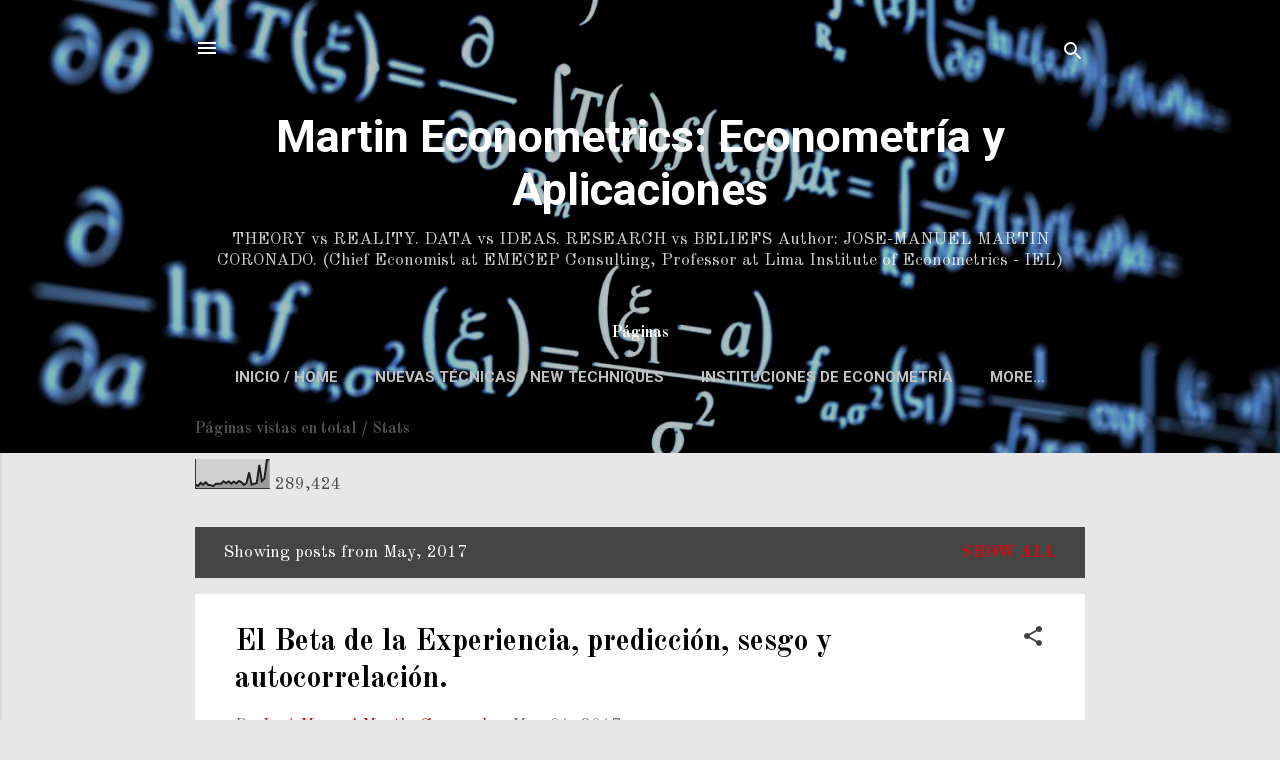

--- FILE ---
content_type: text/html; charset=UTF-8
request_url: http://www.martineconometrics.com/b/stats?style=BLACK_TRANSPARENT&timeRange=ALL_TIME&token=APq4FmCTaqWs7-eaHGPnYCdvhA9vhxIMny9r5RzreTI6yLeFSL0Z1qZWdaJZ5weZUJZezPpU7rUvPu1cbJzdpHB-1W5F_G5Vcw
body_size: 257
content:
{"total":289424,"sparklineOptions":{"backgroundColor":{"fillOpacity":0.1,"fill":"#000000"},"series":[{"areaOpacity":0.3,"color":"#202020"}]},"sparklineData":[[0,13],[1,9],[2,19],[3,13],[4,21],[5,12],[6,11],[7,8],[8,16],[9,16],[10,16],[11,24],[12,18],[13,24],[14,16],[15,23],[16,17],[17,25],[18,21],[19,12],[20,19],[21,54],[22,13],[23,16],[24,18],[25,79],[26,25],[27,33],[28,97],[29,97]],"nextTickMs":3600000}